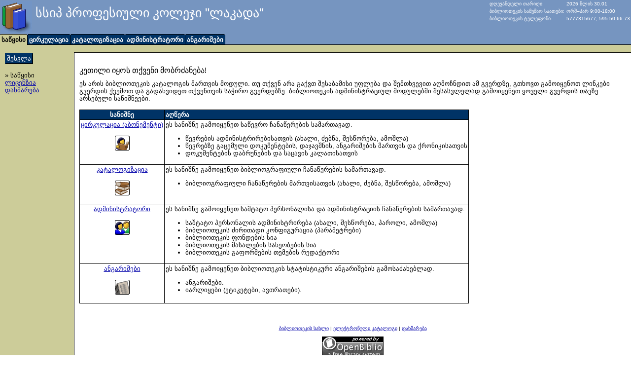

--- FILE ---
content_type: text/html; charset=UTF-8
request_url: http://biblio.lakada.edu.ge/home/index.php
body_size: 4928
content:
<html>
<META http-equiv="content-type" content="text/html; charset=UTF-8">

<head>
<style type="text/css">
  /*********************************************************
 *  Body Style
 *********************************************************/
body {
  background-color: #ffffff}

/*********************************************************
 *  Font Styles
 *********************************************************/
font.primary {
  color: #000000;
  font-size: 13px;
  font-family: verdana,arial,helvetica;
}
font.alt1 {
  color: #000000;
  font-size: 13px;
  font-family: verdana,arial,helvetica;
}
font.alt1tab {
  color: #000000;
  font-size: 13px;
  font-family: verdana,arial,helvetica;
  font-weight: bold;
}
font.alt2 {
  color: #ffffff;
  font-size: 13px;
  font-family: verdana,arial,helvetica;
  font-weight: bold;
}
font.error {
  color: #990000;
  font-size: 13px;
  font-family: verdana,arial,helvetica;
  font-weight: bold;
}
font.small {
  font-size: 10px;
  font-family: verdana,arial,helvetica;
}
a.nav {
  color: #000000;
  font-size: 10px;
  font-family: verdana,arial,helvetica;
  text-decoration: none;
  background-color: #CCCC99;
  border-style: solid;
  border-color: #000000;
  border-width: 1}
h1 {
  font-size: 16px;
  font-family: verdana,arial,helvetica;
  font-weight: normal;
}

/*********************************************************
 *  Link Styles
 *********************************************************/
a:link {
  color: #0000aa;
}
a:visited {
  color: #0000aa;
}
a.primary:link {
  color: #0000aa;
}
a.primary:visited {
  color: #0000aa;
}
a.alt1:link {
  color: #0000aa;
}
a.alt1:visited {
  color: #0000aa;
}
a.alt2:link {
  color: #ffffff;
}
a.alt2:visited {
  color: #ffffff;
}
a.tab:link {
  color: #ffffff;
  font-size: 13px;
  font-family: verdana,arial,helvetica;
  font-weight: bold;
  text-decoration: none
}
a.tab:visited {
  color: #ffffff;
  font-size: 13px;
  font-family: verdana,arial,helvetica;
  font-weight: bold;
  text-decoration: none
}
a.tab:hover {text-decoration: underline}

/*********************************************************
 *  Table Styles
 *********************************************************/
table.primary {
  border-collapse: collapse
}
table.border {
  border-style: solid;
  border-color: #000000;
  border-width: 1}
th {
  background-color: #003366;
  color: #ffffff;
  font-size: 13px;
  font-family: verdana,arial,helvetica;
  padding: 2;
  border-style: solid;
  font-weight: bold;
  border-color: #000000;
  border-width: 1;
  height: 1
}
th.rpt {
  background-color: #ffffff;
  color: #000000;
  font-size: 11px;
  font-family: Arial;
  font-weight: bold;
  padding: 2;
  border-style: solid;
  border-color: #000000;
  border-width: 1;
  text-align: left;
  vertical-align: bottom;
}
td.primary {
  background-color: #ffffff;
  color: #000000;
  font-size: 13px;
  font-family: verdana,arial,helvetica;
  padding: 2;
  border-style: solid;
  border-color: #000000;
  border-width: 1}
td.borderless {
  background-color: #ffffff;
  color: #000000;
  font-size: 13px;
  font-family: verdana,arial,helvetica;
  padding: 2;
}
td.rpt {
  background-color: #ffffff;
  color: #000000;
  font-size: 11px;
  font-family: Arial;
  padding: 2;
  border-top-style: none;
  border-bottom-style: none;
  border-left-style: solid;
  border-left-color: #000000;
  border-left-width: 1;
  border-right-style: solid;
  border-right-color: #000000;
  border-right-width: 1;
  text-align: left;
  vertical-align: top;
}
td.primaryNoWrap {
  background-color: #ffffff;
  color: #000000;
  font-size: 13px;
  font-family: verdana,arial,helvetica;
  padding: 2;
  border-style: solid;
  border-color: #000000;
  border-width: 1;
  white-space: nowrap
}

td.title {
  background-color: #7695C0;
  color: #ffffff;
  font-size: 26px;
  font-family: Arial,Helvetica,sans-serif;
  padding: 2;
  font-weight: normal;
  border-color: #000000;
  border-width: 1;
  text-align: left}
td.alt1 {
  background-color: #CCCC99;
  color: #000000;
  font-size: 13px;
  font-family: verdana,arial,helvetica;
  padding: 2;
  border-style: solid;
  border-color: #000000;
  border-width: 1}
td.tab1 {
  background-color: #CCCC99;
  color: #000000;
  font-size: 13px;
  font-family: verdana,arial,helvetica;
  font-weight: bold;
  padding: 2;
}
td.tab2 {
  background-color: #003366;
  color: #ffffff;
  font-size: 13px;
  font-family: verdana,arial,helvetica;
  font-weight: bold;
  padding: 2;
}
td.noborder {
  background-color: #ffffff;
  color: #000000;
  font-size: 13px;
  font-family: verdana,arial,helvetica;
  padding: 2;
}

table.form { margin-bottom: 1em }
table.form th.title {
  background-color: #ffffff;
  color: #000000;
  text-align: left;
  font-weight: bold;
  font-size: 18px;
  border: none;
  border-bottom: solid #003366 2px;
}
table.form th {
  text-align: right;
  vertical-align: top;
  background-color: #ffffff;
  color: #000000;
  border: none;
}
table.form .error { font-weight: bold; color: red }
table.form .error { font-weight: bold; color: red }

/*********************************************************
 *  Form Styles
 *********************************************************/
input.button {
  background-color: #CCCC99;
  border-color: #CCCC99;
  border-left-color: #CCCC99;
  border-top-color: #CCCC99;
  border-bottom-color: #CCCC99;
  border-right-color: #CCCC99;
  padding: 2;
  font-family: verdana,arial,helvetica;
  color: #000000;
}
input.navbutton {
  background-color: #003366;
  border-color: #003366;
  border-left-color: #003366;
  border-top-color: #003366;
  border-bottom-color: #003366;
  border-right-color: #003366;
  padding: 2;
  font-family: verdana,arial,helvetica;
  color: #ffffff;
}
input {
  background-color: #ffffff;
  border-color: #ffffff;
  border-left-color: #ffffff;
  border-top-color: #ffffff;
  border-bottom-color: #ffffff;
  border-right-color: #ffffff;
  padding: 0px;
  scrollbar-base-color: #CCCC99;
  font-family: verdana,arial,helvetica;
  color: #000000;
}
textarea {
  background-color: #ffffff;
  border-color: #ffffff;
  border-left-color: #ffffff;
  border-top-color: #ffffff;
  border-bottom-color: #ffffff;
  border-right-color: #ffffff;
  padding: 0px;
  scrollbar-base-color: #CCCC99;
  font-family: verdana,arial,helvetica;
  color: #000000;
  font-size: 13px;
}
select {
  background-color: #ffffff;
  border-color: #ffffff;
  border-left-color: #ffffff;
  border-top-color: #ffffff;
  border-bottom-color: #ffffff;
  border-right-color: #ffffff;
  padding: 0px;
  scrollbar-base-color: #CCCC99;
  font-family: verdana,arial,helvetica;
  color: #000000;
}

ul.nav_main { list-style-type: none; padding-left: 0; margin-left: 0; }
li.nav_selected:before { white-space: pre-wrap; content: "\bb  " }
ul.nav_main li.nav_selected { font-weight: bold }
ul.nav_sub li.nav_selected { font-weight: bold }
ul.nav_main li { font-weight: normal }
ul.nav_sub li { font-weight: normal }

li.report_category { margin-bottom: 1em }

table.results {
  width: 100%;
  border-collapse: collapse;
}
table.resultshead {
  width: 100%;
  border-collapse: separate;
  border-top: solid #003366 3px;
  border-bottom: solid #003366 3px;
  clear: both;
}
table.resultshead th {
  text-align: left;
  color: #000000;
  border: none;
  background: #ffffff;
  font-size: 16px;
  font-weight: bold;
  vertical-align: middle;
  padding: 2px;
}
table.resultshead td {
  text-align: right;
}
table.results td.primary { border-top: none; }

table.buttons {
  margin: 0 0 0 auto;
  padding: 0;
  border-collapse: separate;
  background: white;
}
table.buttons td {
  background-color: #003366;
  /* Hide from IE5/Mac \*/
  border-color: #003366;
  border-style: outset;
  border-width: 1px;
  /* End hiding */
  padding: 4px;
  font-weight: bold;
  font-size: 12px;
  text-align: center;
  vertical-align: middle;
}
table.buttons input {
  border: none;
  color: #ffffff;
  background: #003366;
  padding: 0;
  margin: 0;
  font-weight: bold;
  white-space: normal;
}
table.buttons input:hover { text-decoration: underline; }
table.buttons a {
  color: #ffffff;
  text-decoration: none;
}
table.buttons a:hover { text-decoration: underline; }
table.buttons a:visited { color: #ffffff; }

div.errorbox {
  border-style: solid;
  border-color: #000000;
  border-width: 1;
  max-width: 500px;
  margin: 10px;
  padding: 5px;
  background-color: #CCCC99;
}
div.errorbox .errorhdr { font-size: large; font-weight: bold }
div.errorbox ul { margin-left: 0; padding-left: 1.5em }
div.errorbox li { margin-left: 0 }
</style>
<meta name="description" content="OpenBiblio Library Automation System">
<title>სსიპ პროფესიული კოლეჯი &quot;ლაკადა&quot;</title>

<script language="JavaScript">
<!--
function popSecondary(url) {
    var SecondaryWin;
    SecondaryWin = window.open(url,"secondary","resizable=yes,scrollbars=yes,width=535,height=400");
    self.name="main";
}
function popSecondaryLarge(url) {
    var SecondaryWin;
    SecondaryWin = window.open(url,"secondary","toolbar=yes,resizable=yes,scrollbars=yes,width=700,height=500");
    self.name="main";
}
function backToMain(URL) {
    var mainWin;
    mainWin = window.open(URL,"main");
    mainWin.focus();
    this.close();
}
-->
</script>


</head>
<body bgcolor="#ffffff" topmargin="0" bottommargin="0" leftmargin="0" rightmargin="0" marginheight="0" marginwidth="0"  >

<!-- **************************************************************************************
     * Library Name and hours
     **************************************************************************************-->
<table class="primary" width="100%" cellpadding="0" cellspacing="0" border="0">
  <tr bgcolor="#7695C0">
    <td width="100%" class="title" valign="top">
       <img align="middle" src="../images/sampleLogo.png" border="0"> სსიპ პროფესიული კოლეჯი &quot;ლაკადა&quot;    </td>
    <td valign="top">
      <table class="primary" cellpadding="0" cellspacing="0" border="0">
        <tr>
          <td class="title" nowrap="yes"><font class="small">დღევანდელი თარიღი:</font></td>
          <td class="title" nowrap="yes"><font class="small">2026 წლის 30.01</font></td>
        </tr>
        <tr>
          <td class="title" nowrap="yes"><font class="small">ბიბლიოთეკის სამუშაო საათები:</font></td>
          <td class="title" nowrap="yes"><font class="small">ორშ–პარ 9:00-18:00</font></td>
        </tr>
        <tr>
          <td class="title" nowrap="yes"><font class="small">ბიბლიოთეკის ტელეფონი:</font></td>
          <td class="title" nowrap="yes"><font class="small">5777315677; 595 50 66 73</font></td>
        </tr>
      </table>
    </td>
  </tr>
</table>
<!-- **************************************************************************************
     * Tabs
     **************************************************************************************-->
<table class="primary" width="100%" cellpadding="0" cellspacing="0" border="0">
  <tr>
    <td bgcolor="#7695C0"><img src="../images/shim.gif" width="1" height="1" border="0"></td>
    <td bgcolor="#000000"><img src="../images/shim.gif" width="1" height="1" border="0"></td>
    <td bgcolor="#7695C0" colspan="3"><img src="../images/shim.gif" width="1" height="1" border="0"></td>
    <td bgcolor="#000000"><img src="../images/shim.gif" width="1" height="1" border="0"></td>
    <td bgcolor="#7695C0" colspan="3"><img src="../images/shim.gif" width="1" height="1" border="0"></td>
    <td bgcolor="#000000"><img src="../images/shim.gif" width="1" height="1" border="0"></td>
    <td bgcolor="#7695C0" colspan="3"><img src="../images/shim.gif" width="1" height="1" border="0"></td>
    <td bgcolor="#000000"><img src="../images/shim.gif" width="1" height="1" border="0"></td>
    <td bgcolor="#7695C0" colspan="3"><img src="../images/shim.gif" width="1" height="1" border="0"></td>
    <td bgcolor="#000000"><img src="../images/shim.gif" width="1" height="1" border="0"></td>
    <td bgcolor="#7695C0" colspan="3"><img src="../images/shim.gif" width="1" height="1" border="0"></td>
  </tr>
  <tr bgcolor="#7695C0">
    <td bgcolor="#000000"><img src="../images/shim.gif" width="1" height="1" border="0"></td>

          <td  bgcolor="#CCCC99"><img src="../images/shim.gif" width="1" height="1" border="0"></td>
    
    <td bgcolor="#000000"><img src="../images/shim.gif" width="1" height="1" border="0"></td>
    <td bgcolor="#7695C0"><img src="../images/shim.gif" width="1" height="1" border="0"></td>
    <td bgcolor="#000000"><img src="../images/shim.gif" width="1" height="1" border="0"></td>

          <td  bgcolor="#003366"><img src="../images/shim.gif" width="1" height="1" border="0"></td>
    
    <td bgcolor="#000000"><img src="../images/shim.gif" width="1" height="1" border="0"></td>
    <td bgcolor="#7695C0"><img src="../images/shim.gif" width="1" height="1" border="0"></td>
    <td bgcolor="#000000"><img src="../images/shim.gif" width="1" height="1" border="0"></td>

          <td  bgcolor="#003366"><img src="../images/shim.gif" width="1" height="1" border="0"></td>
    
    <td bgcolor="#000000"><img src="../images/shim.gif" width="1" height="1" border="0"></td>
    <td bgcolor="#7695C0"><img src="../images/shim.gif" width="1" height="1" border="0"></td>
    <td bgcolor="#000000"><img src="../images/shim.gif" width="1" height="1" border="0"></td>

          <td  bgcolor="#003366"><img src="../images/shim.gif" width="1" height="1" border="0"></td>
    
    <td bgcolor="#000000"><img src="../images/shim.gif" width="1" height="1" border="0"></td>
    <td bgcolor="#7695C0"><img src="../images/shim.gif" width="1" height="1" border="0"></td>
    <td bgcolor="#000000"><img src="../images/shim.gif" width="1" height="1" border="0"></td>

          <td  bgcolor="#003366"><img src="../images/shim.gif" width="1" height="1" border="0"></td>
    
    <td bgcolor="#000000"><img src="../images/shim.gif" width="1" height="1" border="0"></td>
    <td bgcolor="#7695C0"><img src="../images/shim.gif" width="1" height="1" border="0"></td>
    <td width="2000" bgcolor="#7695C0"><img src="../images/shim.gif" width="1" height="1" border="0"></td>

  </tr>
  <tr bgcolor="#7695C0">
          <td  bgcolor="#CCCC99"><img src="../images/shim.gif" width="1" height="1" border="0"></td>
      <td class="tab1" nowrap="yes"> საწყისი</td>
      <td  bgcolor="#CCCC99"><img src="../images/shim.gif" width="1" height="1" border="0"></td>
    
    <td bgcolor="#000000"><img src="../images/shim.gif" width="1" height="1" border="0"></td>

          <td  bgcolor="#003366"><img src="../images/shim.gif" width="1" height="1" border="0"></td>
      <td class="tab2" nowrap="yes"> <a href="../circ/index.php" class="tab">ცირკულაცია</a> </td>
      <td  bgcolor="#003366"><img src="../images/shim.gif" width="1" height="1" border="0"></td>
    
    <td bgcolor="#000000"><img src="../images/shim.gif" width="1" height="1" border="0"></td>

          <td  bgcolor="#003366"><img src="../images/shim.gif" width="1" height="1" border="0"></td>
      <td class="tab2" nowrap="yes"> <a href="../catalog/index.php" class="tab">კატალოგიზაცია</a> </td>
      <td  bgcolor="#003366"><img src="../images/shim.gif" width="1" height="1" border="0"></td>
    
    <td bgcolor="#000000"><img src="../images/shim.gif" width="1" height="1" border="0"></td>

          <td  bgcolor="#003366"><img src="../images/shim.gif" width="1" height="1" border="0"></td>
      <td class="tab2" nowrap="yes"> <a href="../admin/index.php" class="tab">ადმინისტრატორი</a> </td>
      <td  bgcolor="#003366"><img src="../images/shim.gif" width="1" height="1" border="0"></td>
    
    <td bgcolor="#000000"><img src="../images/shim.gif" width="1" height="1" border="0"></td>

          <td  bgcolor="#003366"><img src="../images/shim.gif" width="1" height="1" border="0"></td>
      <td class="tab2" nowrap="yes"> <a href="../reports/index.php" class="tab">ანგარიშები</a> </td>
      <td  bgcolor="#003366"><img src="../images/shim.gif" width="1" height="1" border="0"></td>
    
    <td bgcolor="#000000"><img src="../images/shim.gif" width="1" height="1" border="0"></td>
    <td width="2000" bgcolor="#7695C0"><img src="../images/shim.gif" width="1" height="1" border="0"></td>

  </tr>
  <tr bgcolor="#000000">
    <td colspan="3"  bgcolor='#CCCC99'><img src="../images/shim.gif" width="1" height="1" border="0"></td>
    <td><img src="../images/shim.gif" width="1" height="1" border="0"></td>
    <td colspan="3" ><img src="../images/shim.gif" width="1" height="1" border="0"></td>
    <td><img src="../images/shim.gif" width="1" height="1" border="0"></td>
    <td colspan="3" ><img src="../images/shim.gif" width="1" height="1" border="0"></td>
    <td><img src="../images/shim.gif" width="1" height="1" border="0"></td>
    <td colspan="3" ><img src="../images/shim.gif" width="1" height="1" border="0"></td>
    <td><img src="../images/shim.gif" width="1" height="1" border="0"></td>
    <td colspan="3" ><img src="../images/shim.gif" width="1" height="1" border="0"></td>
    <td><img src="../images/shim.gif" width="1" height="1" border="0"></td>
    <td><img src="../images/shim.gif" width="1" height="1" border="0"></td>
  </tr>
</table>


<!-- **************************************************************************************
     * Left nav
     **************************************************************************************-->
<table height="100%" width="100%" cellpadding="0" cellspacing="0" border="0">
  <tr bgcolor="#CCCC99">
    <td colspan="6"><img src="../images/shim.gif" width="1" height="15" border="0"></td>
  </tr>
  <tr>
    <td bgcolor="#CCCC99"><img src="../images/shim.gif" width="10" height="1" border="0"></td>
    <td bgcolor="#CCCC99"><img src="../images/shim.gif" width="140" height="1" border="0"></td>
    <td bgcolor="#000000"><img src="../images/shim.gif" width="1" height="1" border="0"></td>
    <td bgcolor="#000000"><img src="../images/shim.gif" width="10" height="1" border="0"></td>
    <td bgcolor="#000000"><img src="../images/shim.gif" width="1" height="1" border="0"></td>
    <td bgcolor="#000000"><img src="../images/shim.gif" width="10" height="1" border="0"></td>
  </tr>
  <tr>
    <td bgcolor="#CCCC99"><img src="../images/shim.gif" width="1" height="1" border="0"></td>
    <td valign="top" bgcolor="#CCCC99">
      <font  class="alt1">
        <input type="button" onClick="self.location='../shared/loginform.php?RET=../home/index.php'" value="შესვლა" class="navbutton">
<br /><br />

 &raquo; საწყისი<br>

 <a href="../home/license.php" class="alt1">ლიცენზია</a><br>

<a href="javascript:popSecondary('../shared/help.php')">დახმარება</a>
      </font>
    <br><br><br><br>
    </td>
    <td bgcolor="#000000"><img src="../images/shim.gif" width="1" height="1" border="0"></td>
    <td bgcolor="#ffffff"><img src="../images/shim.gif" width="1" height="1" border="0"></td>
    <td height="100%" width="100%" valign="top">
      <font class="primary">
      <br>
<!-- **************************************************************************************
     * beginning of main body
     **************************************************************************************-->
<h1>კეთილი იყოს თქვენი მობრძანება!</h1>


 ეს არის ბიბლიოთეკის კატალოგის მართვის მოდული. თუ თქვენ არა გაქვთ შესაბამისი უფლება და შემთხვევით აღმოჩნდით ამ გვერდზე, გთხოვთ გამოიყენოთ ლინკები გვერდის ქვემოთ და გადახვიდეთ თქვენთვის საჭირო გვერდებზე. ბიბლიოთეკის ადმინისტრაციულ მოდულებში შესასვლელად გამოიყენეთ ყოველი გვერდის თავზე არსებული სანიშნეები.
<br><br>
<table class="primary">
  <tr>
    <th>სანიშნე</th><th align="left">აღწერა</th>
  </tr>
  <tr>
    <td align="center" valign="top" class="primary"><a href="../circ/index.php">ცირკულაცია (აბონემენტი)</a><br><br>
      <a href="../circ/index.php"><img src="../images/circ.png" border="0" width="30" height="30"></a></td>
    <td class="primary">ეს სანიშნე გამოიყენეთ საწევრო ჩანაწერების სამართავად.      <ul>
        <li>წევრების ადმინისტრირებისათვის (ახალი, ძებნა, შესწორება, ამოშლა)</li>
        <li>წევრებზე გაცემული დოკუმენტების, დაჯავშნის, ანგარიშების მართვის და ქრონიკისათვის</li>
        <li>დოკუმენტების დაბრუნების და საცავის კალათისათვის</li>
      </ul>
    </td>
  </tr>
  <tr>
    <td align="center"  valign="top" class="primary"><a href="../catalog/index.php">კატალოგიზაცია</a><br><br>
      <a href="../catalog/index.php"><img src="../images/catalog.png" border="0" width="30" height="30"></a><br><br></td>
    <td valign="top" class="primary">ეს სანიშნე გამოიყენეთ ბიბლიოგრაფიული ჩანაწერების სამართავად.      <ul>
        <li>ბიბლიოგრაფიული ჩანაწერების მართვისათვის (ახალი, ძებნა, შესწორება, ამოშლა)</li>
      </ul>
    </td>
  </tr>
  <tr>
    <td align="center"  valign="top" class="primary"><a href="../admin/index.php">ადმინისტრატორი</a><br><br>
      <a href="../admin/index.php"><img src="../images/admin.png" border="0" width="30" height="30"></a></td>
    <td class="primary">ეს სანიშნე გამოიყენეთ საშტატო პერსონალისა და ადმინისტრაციის ჩანაწერების სამართავად.
      <ul>
        <li>საშტატო პერსონალის ადმინისტრირება (ახალი, შესწორება, პაროლი, ამოშლა)</li>
        <li>ბიბლიოთეკის ძირითადი კონფიგურაცია (პარამეტრები)</li>
        <li>ბიბლიოთეკის ფონდების სია</li>
        <li>ბიბლიოთეკის მასალების სახეობების სია</li>
        <li>ბიბლიოთეკის გაფორმების თემების რედაქტორი</li>
      </ul>
    </td>
  </tr>
  <tr>
    <td align="center"  valign="top" class="primary"><a href="../reports/index.php">ანგარიშები</a><br><br>
      <a href="../reports/index.php"><img src="../images/reports.png" border="0" width="30" height="30"></a><br><br></td>
    <td class="primary" valign="top">ეს სანიშნე გამოიყენეთ ბიბლიოთეკის სტატისტიკური ანგარიშების გამოსაძახებლად.
      <ul>
        <li>ანგარიშები.</li>
        <li>იარლიყები (ეტიკეტები, ავთრათები).</li>
      </ul>
    </td>
  </tr>
</table>

<!-- **************************************************************************************
     * Footer
     **************************************************************************************-->
<br><br><br>
</font>
<font face="Arial, Helvetica, sans-serif" size="1" color="#000000">
<center>
      <a href="https://lakada.edu.ge/category/bibliotheka/">ბიბლიოთეკის სახლი</a> |
      <a href="../opac/index.php">ელექტრონული კატალოგი</a> |
    <a href="javascript:popSecondary('../shared/help.php')">დახმარება</a>
  <br><br>
    <a href="http://obiblio.sourceforge.net/"><img src="../images/powered_by_openbiblio.gif" width="125" height="44" border="0"></a>
  <br><br>
  Powered by OpenBiblio version 0.7.3g  მონაცემთა ბაზის ვერსია 0.7.1<br>
  Copyright &copy; 2002-2014 Dave Stevens, et al.<br>
  under the  <a href="../shared/copying.html">GNU General Public License</a>
</center>
<br>
</font>
    </td>
  </tr>
</table>
</body>
</html>
